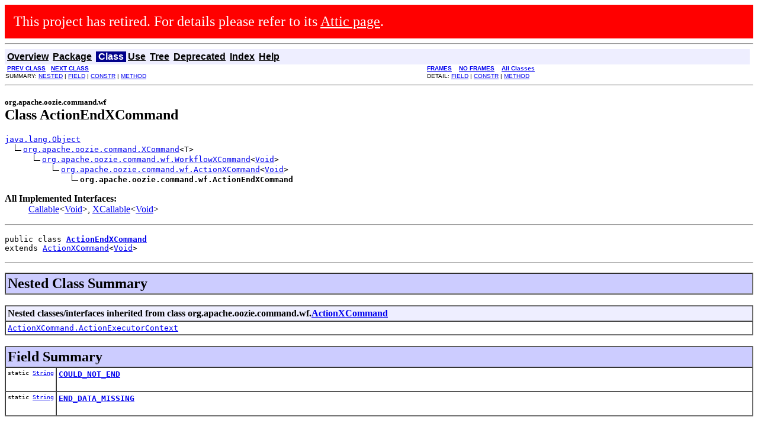

--- FILE ---
content_type: text/html
request_url: https://oozie.apache.org/docs/4.0.0/core/apidocs/org/apache/oozie/command/wf/ActionEndXCommand.html
body_size: 4563
content:
      <div style='font-size:x-large;padding:15px;color:white;background:red;z-index:99;'>
        This project has retired. For details please refer to its
        <a style='color:white;text-decoration:underline' href="https://attic.apache.org/projects/oozie.html">
        Attic page</a>.
      </div><!DOCTYPE HTML PUBLIC "-//W3C//DTD HTML 4.01 Transitional//EN" "http://www.w3.org/TR/html4/loose.dtd">
<!--NewPage-->
<HTML>
<HEAD>
<!-- Generated by javadoc (build 1.6.0_51) on Fri Aug 30 16:22:22 PDT 2013 -->
<META http-equiv="Content-Type" content="text/html; charset=UTF-8">
<TITLE>
ActionEndXCommand (Apache Oozie Core 4.0.0 API)
</TITLE>

<META NAME="date" CONTENT="2013-08-30">

<LINK REL ="stylesheet" TYPE="text/css" HREF="../../../../../stylesheet.css" TITLE="Style">

<SCRIPT type="text/javascript">
function windowTitle()
{
    if (location.href.indexOf('is-external=true') == -1) {
        parent.document.title="ActionEndXCommand (Apache Oozie Core 4.0.0 API)";
    }
}
</SCRIPT>
<NOSCRIPT>
</NOSCRIPT>

</HEAD>

<BODY BGCOLOR="white" onload="windowTitle();">
<HR>


<!-- ========= START OF TOP NAVBAR ======= -->
<A NAME="navbar_top"><!-- --></A>
<A HREF="#skip-navbar_top" title="Skip navigation links"></A>
<TABLE BORDER="0" WIDTH="100%" CELLPADDING="1" CELLSPACING="0" SUMMARY="">
<TR>
<TD COLSPAN=2 BGCOLOR="#EEEEFF" CLASS="NavBarCell1">
<A NAME="navbar_top_firstrow"><!-- --></A>
<TABLE BORDER="0" CELLPADDING="0" CELLSPACING="3" SUMMARY="">
  <TR ALIGN="center" VALIGN="top">
  <TD BGCOLOR="#EEEEFF" CLASS="NavBarCell1">    <A HREF="../../../../../overview-summary.html"><FONT CLASS="NavBarFont1"><B>Overview</B></FONT></A>&nbsp;</TD>
  <TD BGCOLOR="#EEEEFF" CLASS="NavBarCell1">    <A HREF="package-summary.html"><FONT CLASS="NavBarFont1"><B>Package</B></FONT></A>&nbsp;</TD>
  <TD BGCOLOR="#FFFFFF" CLASS="NavBarCell1Rev"> &nbsp;<FONT CLASS="NavBarFont1Rev"><B>Class</B></FONT>&nbsp;</TD>
  <TD BGCOLOR="#EEEEFF" CLASS="NavBarCell1">    <A HREF="class-use/ActionEndXCommand.html"><FONT CLASS="NavBarFont1"><B>Use</B></FONT></A>&nbsp;</TD>
  <TD BGCOLOR="#EEEEFF" CLASS="NavBarCell1">    <A HREF="package-tree.html"><FONT CLASS="NavBarFont1"><B>Tree</B></FONT></A>&nbsp;</TD>
  <TD BGCOLOR="#EEEEFF" CLASS="NavBarCell1">    <A HREF="../../../../../deprecated-list.html"><FONT CLASS="NavBarFont1"><B>Deprecated</B></FONT></A>&nbsp;</TD>
  <TD BGCOLOR="#EEEEFF" CLASS="NavBarCell1">    <A HREF="../../../../../index-all.html"><FONT CLASS="NavBarFont1"><B>Index</B></FONT></A>&nbsp;</TD>
  <TD BGCOLOR="#EEEEFF" CLASS="NavBarCell1">    <A HREF="../../../../../help-doc.html"><FONT CLASS="NavBarFont1"><B>Help</B></FONT></A>&nbsp;</TD>
  </TR>
</TABLE>
</TD>
<TD ALIGN="right" VALIGN="top" ROWSPAN=3><EM>
</EM>
</TD>
</TR>

<TR>
<TD BGCOLOR="white" CLASS="NavBarCell2"><FONT SIZE="-2">
&nbsp;<A HREF="../../../../../org/apache/oozie/command/wf/ActionCheckXCommand.html" title="class in org.apache.oozie.command.wf"><B>PREV CLASS</B></A>&nbsp;
&nbsp;<A HREF="../../../../../org/apache/oozie/command/wf/ActionKillXCommand.html" title="class in org.apache.oozie.command.wf"><B>NEXT CLASS</B></A></FONT></TD>
<TD BGCOLOR="white" CLASS="NavBarCell2"><FONT SIZE="-2">
  <A HREF="../../../../../index.html?org/apache/oozie/command/wf/ActionEndXCommand.html" target="_top"><B>FRAMES</B></A>  &nbsp;
&nbsp;<A HREF="ActionEndXCommand.html" target="_top"><B>NO FRAMES</B></A>  &nbsp;
&nbsp;<SCRIPT type="text/javascript">
  <!--
  if(window==top) {
    document.writeln('<A HREF="../../../../../allclasses-noframe.html"><B>All Classes</B></A>');
  }
  //-->
</SCRIPT>
<NOSCRIPT>
  <A HREF="../../../../../allclasses-noframe.html"><B>All Classes</B></A>
</NOSCRIPT>


</FONT></TD>
</TR>
<TR>
<TD VALIGN="top" CLASS="NavBarCell3"><FONT SIZE="-2">
  SUMMARY:&nbsp;<A HREF="#nested_classes_inherited_from_class_org.apache.oozie.command.wf.ActionXCommand">NESTED</A>&nbsp;|&nbsp;<A HREF="#field_summary">FIELD</A>&nbsp;|&nbsp;<A HREF="#constructor_summary">CONSTR</A>&nbsp;|&nbsp;<A HREF="#method_summary">METHOD</A></FONT></TD>
<TD VALIGN="top" CLASS="NavBarCell3"><FONT SIZE="-2">
DETAIL:&nbsp;<A HREF="#field_detail">FIELD</A>&nbsp;|&nbsp;<A HREF="#constructor_detail">CONSTR</A>&nbsp;|&nbsp;<A HREF="#method_detail">METHOD</A></FONT></TD>
</TR>
</TABLE>
<A NAME="skip-navbar_top"></A>
<!-- ========= END OF TOP NAVBAR ========= -->

<HR>
<!-- ======== START OF CLASS DATA ======== -->
<H2>
<FONT SIZE="-1">
org.apache.oozie.command.wf</FONT>
<BR>
Class ActionEndXCommand</H2>
<PRE>
<A HREF="http://java.sun.com/javase/6/docs/api/java/lang/Object.html?is-external=true" title="class or interface in java.lang">java.lang.Object</A>
  <IMG SRC="../../../../../resources/inherit.gif" ALT="extended by "><A HREF="../../../../../org/apache/oozie/command/XCommand.html" title="class in org.apache.oozie.command">org.apache.oozie.command.XCommand</A>&lt;T&gt;
      <IMG SRC="../../../../../resources/inherit.gif" ALT="extended by "><A HREF="../../../../../org/apache/oozie/command/wf/WorkflowXCommand.html" title="class in org.apache.oozie.command.wf">org.apache.oozie.command.wf.WorkflowXCommand</A>&lt;<A HREF="http://java.sun.com/javase/6/docs/api/java/lang/Void.html?is-external=true" title="class or interface in java.lang">Void</A>&gt;
          <IMG SRC="../../../../../resources/inherit.gif" ALT="extended by "><A HREF="../../../../../org/apache/oozie/command/wf/ActionXCommand.html" title="class in org.apache.oozie.command.wf">org.apache.oozie.command.wf.ActionXCommand</A>&lt;<A HREF="http://java.sun.com/javase/6/docs/api/java/lang/Void.html?is-external=true" title="class or interface in java.lang">Void</A>&gt;
              <IMG SRC="../../../../../resources/inherit.gif" ALT="extended by "><B>org.apache.oozie.command.wf.ActionEndXCommand</B>
</PRE>
<DL>
<DT><B>All Implemented Interfaces:</B> <DD><A HREF="http://java.sun.com/javase/6/docs/api/java/util/concurrent/Callable.html?is-external=true" title="class or interface in java.util.concurrent">Callable</A>&lt;<A HREF="http://java.sun.com/javase/6/docs/api/java/lang/Void.html?is-external=true" title="class or interface in java.lang">Void</A>&gt;, <A HREF="../../../../../org/apache/oozie/util/XCallable.html" title="interface in org.apache.oozie.util">XCallable</A>&lt;<A HREF="http://java.sun.com/javase/6/docs/api/java/lang/Void.html?is-external=true" title="class or interface in java.lang">Void</A>&gt;</DD>
</DL>
<HR>
<DL>
<DT><PRE>public class <A HREF="../../../../../src-html/org/apache/oozie/command/wf/ActionEndXCommand.html#line.58"><B>ActionEndXCommand</B></A><DT>extends <A HREF="../../../../../org/apache/oozie/command/wf/ActionXCommand.html" title="class in org.apache.oozie.command.wf">ActionXCommand</A>&lt;<A HREF="http://java.sun.com/javase/6/docs/api/java/lang/Void.html?is-external=true" title="class or interface in java.lang">Void</A>&gt;</DL>
</PRE>

<P>
<HR>

<P>
<!-- ======== NESTED CLASS SUMMARY ======== -->

<A NAME="nested_class_summary"><!-- --></A>
<TABLE BORDER="1" WIDTH="100%" CELLPADDING="3" CELLSPACING="0" SUMMARY="">
<TR BGCOLOR="#CCCCFF" CLASS="TableHeadingColor">
<TH ALIGN="left" COLSPAN="2"><FONT SIZE="+2">
<B>Nested Class Summary</B></FONT></TH>
</TR>
</TABLE>
&nbsp;<A NAME="nested_classes_inherited_from_class_org.apache.oozie.command.wf.ActionXCommand"><!-- --></A>
<TABLE BORDER="1" WIDTH="100%" CELLPADDING="3" CELLSPACING="0" SUMMARY="">
<TR BGCOLOR="#EEEEFF" CLASS="TableSubHeadingColor">
<TH ALIGN="left"><B>Nested classes/interfaces inherited from class org.apache.oozie.command.wf.<A HREF="../../../../../org/apache/oozie/command/wf/ActionXCommand.html" title="class in org.apache.oozie.command.wf">ActionXCommand</A></B></TH>
</TR>
<TR BGCOLOR="white" CLASS="TableRowColor">
<TD><CODE><A HREF="../../../../../org/apache/oozie/command/wf/ActionXCommand.ActionExecutorContext.html" title="class in org.apache.oozie.command.wf">ActionXCommand.ActionExecutorContext</A></CODE></TD>
</TR>
</TABLE>
&nbsp;
<!-- =========== FIELD SUMMARY =========== -->

<A NAME="field_summary"><!-- --></A>
<TABLE BORDER="1" WIDTH="100%" CELLPADDING="3" CELLSPACING="0" SUMMARY="">
<TR BGCOLOR="#CCCCFF" CLASS="TableHeadingColor">
<TH ALIGN="left" COLSPAN="2"><FONT SIZE="+2">
<B>Field Summary</B></FONT></TH>
</TR>
<TR BGCOLOR="white" CLASS="TableRowColor">
<TD ALIGN="right" VALIGN="top" WIDTH="1%"><FONT SIZE="-1">
<CODE>static&nbsp;<A HREF="http://java.sun.com/javase/6/docs/api/java/lang/String.html?is-external=true" title="class or interface in java.lang">String</A></CODE></FONT></TD>
<TD><CODE><B><A HREF="../../../../../org/apache/oozie/command/wf/ActionEndXCommand.html#COULD_NOT_END">COULD_NOT_END</A></B></CODE>

<BR>
&nbsp;&nbsp;&nbsp;&nbsp;&nbsp;&nbsp;&nbsp;&nbsp;&nbsp;&nbsp;&nbsp;</TD>
</TR>
<TR BGCOLOR="white" CLASS="TableRowColor">
<TD ALIGN="right" VALIGN="top" WIDTH="1%"><FONT SIZE="-1">
<CODE>static&nbsp;<A HREF="http://java.sun.com/javase/6/docs/api/java/lang/String.html?is-external=true" title="class or interface in java.lang">String</A></CODE></FONT></TD>
<TD><CODE><B><A HREF="../../../../../org/apache/oozie/command/wf/ActionEndXCommand.html#END_DATA_MISSING">END_DATA_MISSING</A></B></CODE>

<BR>
&nbsp;&nbsp;&nbsp;&nbsp;&nbsp;&nbsp;&nbsp;&nbsp;&nbsp;&nbsp;&nbsp;</TD>
</TR>
</TABLE>
&nbsp;<A NAME="fields_inherited_from_class_org.apache.oozie.command.wf.ActionXCommand"><!-- --></A>
<TABLE BORDER="1" WIDTH="100%" CELLPADDING="3" CELLSPACING="0" SUMMARY="">
<TR BGCOLOR="#EEEEFF" CLASS="TableSubHeadingColor">
<TH ALIGN="left"><B>Fields inherited from class org.apache.oozie.command.wf.<A HREF="../../../../../org/apache/oozie/command/wf/ActionXCommand.html" title="class in org.apache.oozie.command.wf">ActionXCommand</A></B></TH>
</TR>
<TR BGCOLOR="white" CLASS="TableRowColor">
<TD><CODE><A HREF="../../../../../org/apache/oozie/command/wf/ActionXCommand.html#INSTR_FAILED_JOBS_COUNTER">INSTR_FAILED_JOBS_COUNTER</A>, <A HREF="../../../../../org/apache/oozie/command/wf/ActionXCommand.html#RECOVERY_ID_SEPARATOR">RECOVERY_ID_SEPARATOR</A></CODE></TD>
</TR>
</TABLE>
&nbsp;<A NAME="fields_inherited_from_class_org.apache.oozie.command.XCommand"><!-- --></A>
<TABLE BORDER="1" WIDTH="100%" CELLPADDING="3" CELLSPACING="0" SUMMARY="">
<TR BGCOLOR="#EEEEFF" CLASS="TableSubHeadingColor">
<TH ALIGN="left"><B>Fields inherited from class org.apache.oozie.command.<A HREF="../../../../../org/apache/oozie/command/XCommand.html" title="class in org.apache.oozie.command">XCommand</A></B></TH>
</TR>
<TR BGCOLOR="white" CLASS="TableRowColor">
<TD><CODE><A HREF="../../../../../org/apache/oozie/command/XCommand.html#DEFAULT_LOCK_TIMEOUT">DEFAULT_LOCK_TIMEOUT</A>, <A HREF="../../../../../org/apache/oozie/command/XCommand.html#DEFAULT_REQUEUE_DELAY">DEFAULT_REQUEUE_DELAY</A>, <A HREF="../../../../../org/apache/oozie/command/XCommand.html#dryrun">dryrun</A>, <A HREF="../../../../../org/apache/oozie/command/XCommand.html#eventService">eventService</A>, <A HREF="../../../../../org/apache/oozie/command/XCommand.html#instrumentation">instrumentation</A>, <A HREF="../../../../../org/apache/oozie/command/XCommand.html#LOG">LOG</A>, <A HREF="../../../../../org/apache/oozie/command/XCommand.html#logInfo">logInfo</A></CODE></TD>
</TR>
</TABLE>
&nbsp;
<!-- ======== CONSTRUCTOR SUMMARY ======== -->

<A NAME="constructor_summary"><!-- --></A>
<TABLE BORDER="1" WIDTH="100%" CELLPADDING="3" CELLSPACING="0" SUMMARY="">
<TR BGCOLOR="#CCCCFF" CLASS="TableHeadingColor">
<TH ALIGN="left" COLSPAN="2"><FONT SIZE="+2">
<B>Constructor Summary</B></FONT></TH>
</TR>
<TR BGCOLOR="white" CLASS="TableRowColor">
<TD><CODE><B><A HREF="../../../../../org/apache/oozie/command/wf/ActionEndXCommand.html#ActionEndXCommand(java.lang.String, java.lang.String)">ActionEndXCommand</A></B>(<A HREF="http://java.sun.com/javase/6/docs/api/java/lang/String.html?is-external=true" title="class or interface in java.lang">String</A>&nbsp;actionId,
                                   <A HREF="http://java.sun.com/javase/6/docs/api/java/lang/String.html?is-external=true" title="class or interface in java.lang">String</A>&nbsp;type)</CODE>

<BR>
&nbsp;&nbsp;&nbsp;&nbsp;&nbsp;&nbsp;&nbsp;&nbsp;&nbsp;&nbsp;&nbsp;</TD>
</TR>
</TABLE>
&nbsp;
<!-- ========== METHOD SUMMARY =========== -->

<A NAME="method_summary"><!-- --></A>
<TABLE BORDER="1" WIDTH="100%" CELLPADDING="3" CELLSPACING="0" SUMMARY="">
<TR BGCOLOR="#CCCCFF" CLASS="TableHeadingColor">
<TH ALIGN="left" COLSPAN="2"><FONT SIZE="+2">
<B>Method Summary</B></FONT></TH>
</TR>
<TR BGCOLOR="white" CLASS="TableRowColor">
<TD ALIGN="right" VALIGN="top" WIDTH="1%"><FONT SIZE="-1">
<CODE>protected &nbsp;<A HREF="http://java.sun.com/javase/6/docs/api/java/lang/Void.html?is-external=true" title="class or interface in java.lang">Void</A></CODE></FONT></TD>
<TD><CODE><B><A HREF="../../../../../org/apache/oozie/command/wf/ActionEndXCommand.html#execute()">execute</A></B>()</CODE>

<BR>
&nbsp;&nbsp;&nbsp;&nbsp;&nbsp;&nbsp;&nbsp;&nbsp;&nbsp;&nbsp;Command execution body.</TD>
</TR>
<TR BGCOLOR="white" CLASS="TableRowColor">
<TD ALIGN="right" VALIGN="top" WIDTH="1%"><FONT SIZE="-1">
<CODE>&nbsp;<A HREF="http://java.sun.com/javase/6/docs/api/java/lang/String.html?is-external=true" title="class or interface in java.lang">String</A></CODE></FONT></TD>
<TD><CODE><B><A HREF="../../../../../org/apache/oozie/command/wf/ActionEndXCommand.html#getEntityKey()">getEntityKey</A></B>()</CODE>

<BR>
&nbsp;&nbsp;&nbsp;&nbsp;&nbsp;&nbsp;&nbsp;&nbsp;&nbsp;&nbsp;Return the entity key for the command.</TD>
</TR>
<TR BGCOLOR="white" CLASS="TableRowColor">
<TD ALIGN="right" VALIGN="top" WIDTH="1%"><FONT SIZE="-1">
<CODE>&nbsp;<A HREF="http://java.sun.com/javase/6/docs/api/java/lang/String.html?is-external=true" title="class or interface in java.lang">String</A></CODE></FONT></TD>
<TD><CODE><B><A HREF="../../../../../org/apache/oozie/command/wf/ActionEndXCommand.html#getKey()">getKey</A></B>()</CODE>

<BR>
&nbsp;&nbsp;&nbsp;&nbsp;&nbsp;&nbsp;&nbsp;&nbsp;&nbsp;&nbsp;Get command key</TD>
</TR>
<TR BGCOLOR="white" CLASS="TableRowColor">
<TD ALIGN="right" VALIGN="top" WIDTH="1%"><FONT SIZE="-1">
<CODE>protected &nbsp;boolean</CODE></FONT></TD>
<TD><CODE><B><A HREF="../../../../../org/apache/oozie/command/wf/ActionEndXCommand.html#isLockRequired()">isLockRequired</A></B>()</CODE>

<BR>
&nbsp;&nbsp;&nbsp;&nbsp;&nbsp;&nbsp;&nbsp;&nbsp;&nbsp;&nbsp;Indicate if the the command requires locking.</TD>
</TR>
<TR BGCOLOR="white" CLASS="TableRowColor">
<TD ALIGN="right" VALIGN="top" WIDTH="1%"><FONT SIZE="-1">
<CODE>protected &nbsp;void</CODE></FONT></TD>
<TD><CODE><B><A HREF="../../../../../org/apache/oozie/command/wf/ActionEndXCommand.html#loadState()">loadState</A></B>()</CODE>

<BR>
&nbsp;&nbsp;&nbsp;&nbsp;&nbsp;&nbsp;&nbsp;&nbsp;&nbsp;&nbsp;Load the necessary state to perform the precondition check and to execute the command.</TD>
</TR>
<TR BGCOLOR="white" CLASS="TableRowColor">
<TD ALIGN="right" VALIGN="top" WIDTH="1%"><FONT SIZE="-1">
<CODE>protected &nbsp;void</CODE></FONT></TD>
<TD><CODE><B><A HREF="../../../../../org/apache/oozie/command/wf/ActionEndXCommand.html#verifyPrecondition()">verifyPrecondition</A></B>()</CODE>

<BR>
&nbsp;&nbsp;&nbsp;&nbsp;&nbsp;&nbsp;&nbsp;&nbsp;&nbsp;&nbsp;Verify the precondition for the command after a lock has been obtain, just before executing the command.</TD>
</TR>
</TABLE>
&nbsp;<A NAME="methods_inherited_from_class_org.apache.oozie.command.wf.ActionXCommand"><!-- --></A>
<TABLE BORDER="1" WIDTH="100%" CELLPADDING="3" CELLSPACING="0" SUMMARY="">
<TR BGCOLOR="#EEEEFF" CLASS="TableSubHeadingColor">
<TH ALIGN="left"><B>Methods inherited from class org.apache.oozie.command.wf.<A HREF="../../../../../org/apache/oozie/command/wf/ActionXCommand.html" title="class in org.apache.oozie.command.wf">ActionXCommand</A></B></TH>
</TR>
<TR BGCOLOR="white" CLASS="TableRowColor">
<TD><CODE><A HREF="../../../../../org/apache/oozie/command/wf/ActionXCommand.html#addActionCron(java.lang.String, org.apache.oozie.util.Instrumentation.Cron)">addActionCron</A>, <A HREF="../../../../../org/apache/oozie/command/wf/ActionXCommand.html#failJob(org.apache.oozie.action.ActionExecutor.Context)">failJob</A>, <A HREF="../../../../../org/apache/oozie/command/wf/ActionXCommand.html#failJob(org.apache.oozie.action.ActionExecutor.Context, org.apache.oozie.WorkflowActionBean)">failJob</A>, <A HREF="../../../../../org/apache/oozie/command/wf/ActionXCommand.html#handleError(org.apache.oozie.action.ActionExecutor.Context, org.apache.oozie.action.ActionExecutor, java.lang.String, boolean, org.apache.oozie.client.WorkflowAction.Status)">handleError</A>, <A HREF="../../../../../org/apache/oozie/command/wf/ActionXCommand.html#handleNonTransient(org.apache.oozie.action.ActionExecutor.Context, org.apache.oozie.action.ActionExecutor, org.apache.oozie.client.WorkflowAction.Status)">handleNonTransient</A>, <A HREF="../../../../../org/apache/oozie/command/wf/ActionXCommand.html#handleTransient(org.apache.oozie.action.ActionExecutor.Context, org.apache.oozie.action.ActionExecutor, org.apache.oozie.client.WorkflowAction.Status)">handleTransient</A>, <A HREF="../../../../../org/apache/oozie/command/wf/ActionXCommand.html#handleUserRetry(org.apache.oozie.WorkflowActionBean)">handleUserRetry</A>, <A HREF="../../../../../org/apache/oozie/command/wf/ActionXCommand.html#incrActionCounter(java.lang.String, int)">incrActionCounter</A></CODE></TD>
</TR>
</TABLE>
&nbsp;<A NAME="methods_inherited_from_class_org.apache.oozie.command.wf.WorkflowXCommand"><!-- --></A>
<TABLE BORDER="1" WIDTH="100%" CELLPADDING="3" CELLSPACING="0" SUMMARY="">
<TR BGCOLOR="#EEEEFF" CLASS="TableSubHeadingColor">
<TH ALIGN="left"><B>Methods inherited from class org.apache.oozie.command.wf.<A HREF="../../../../../org/apache/oozie/command/wf/WorkflowXCommand.html" title="class in org.apache.oozie.command.wf">WorkflowXCommand</A></B></TH>
</TR>
<TR BGCOLOR="white" CLASS="TableRowColor">
<TD><CODE><A HREF="../../../../../org/apache/oozie/command/wf/WorkflowXCommand.html#generateEvent(org.apache.oozie.WorkflowActionBean, java.lang.String)">generateEvent</A>, <A HREF="../../../../../org/apache/oozie/command/wf/WorkflowXCommand.html#generateEvent(org.apache.oozie.WorkflowJobBean)">generateEvent</A>, <A HREF="../../../../../org/apache/oozie/command/wf/WorkflowXCommand.html#generateEvent(org.apache.oozie.WorkflowJobBean, java.lang.String, java.lang.String)">generateEvent</A></CODE></TD>
</TR>
</TABLE>
&nbsp;<A NAME="methods_inherited_from_class_org.apache.oozie.command.XCommand"><!-- --></A>
<TABLE BORDER="1" WIDTH="100%" CELLPADDING="3" CELLSPACING="0" SUMMARY="">
<TR BGCOLOR="#EEEEFF" CLASS="TableSubHeadingColor">
<TH ALIGN="left"><B>Methods inherited from class org.apache.oozie.command.<A HREF="../../../../../org/apache/oozie/command/XCommand.html" title="class in org.apache.oozie.command">XCommand</A></B></TH>
</TR>
<TR BGCOLOR="white" CLASS="TableRowColor">
<TD><CODE><A HREF="../../../../../org/apache/oozie/command/XCommand.html#call()">call</A>, <A HREF="../../../../../org/apache/oozie/command/XCommand.html#eagerLoadState()">eagerLoadState</A>, <A HREF="../../../../../org/apache/oozie/command/XCommand.html#eagerVerifyPrecondition()">eagerVerifyPrecondition</A>, <A HREF="../../../../../org/apache/oozie/command/XCommand.html#executeInterrupts()">executeInterrupts</A>, <A HREF="../../../../../org/apache/oozie/command/XCommand.html#getCreatedTime()">getCreatedTime</A>, <A HREF="../../../../../org/apache/oozie/command/XCommand.html#getInstrumentation()">getInstrumentation</A>, <A HREF="../../../../../org/apache/oozie/command/XCommand.html#getLockTimeOut()">getLockTimeOut</A>, <A HREF="../../../../../org/apache/oozie/command/XCommand.html#getLog()">getLog</A>, <A HREF="../../../../../org/apache/oozie/command/XCommand.html#getName()">getName</A>, <A HREF="../../../../../org/apache/oozie/command/XCommand.html#getPriority()">getPriority</A>, <A HREF="../../../../../org/apache/oozie/command/XCommand.html#getRequeueDelay()">getRequeueDelay</A>, <A HREF="../../../../../org/apache/oozie/command/XCommand.html#getType()">getType</A>, <A HREF="../../../../../org/apache/oozie/command/XCommand.html#inInterruptMode()">inInterruptMode</A>, <A HREF="../../../../../org/apache/oozie/command/XCommand.html#isReQueueRequired()">isReQueueRequired</A>, <A HREF="../../../../../org/apache/oozie/command/XCommand.html#queue(org.apache.oozie.command.XCommand)">queue</A>, <A HREF="../../../../../org/apache/oozie/command/XCommand.html#queue(org.apache.oozie.command.XCommand, long)">queue</A>, <A HREF="../../../../../org/apache/oozie/command/XCommand.html#resetUsed()">resetUsed</A>, <A HREF="../../../../../org/apache/oozie/command/XCommand.html#setInterruptMode(boolean)">setInterruptMode</A></CODE></TD>
</TR>
</TABLE>
&nbsp;<A NAME="methods_inherited_from_class_java.lang.Object"><!-- --></A>
<TABLE BORDER="1" WIDTH="100%" CELLPADDING="3" CELLSPACING="0" SUMMARY="">
<TR BGCOLOR="#EEEEFF" CLASS="TableSubHeadingColor">
<TH ALIGN="left"><B>Methods inherited from class java.lang.<A HREF="http://java.sun.com/javase/6/docs/api/java/lang/Object.html?is-external=true" title="class or interface in java.lang">Object</A></B></TH>
</TR>
<TR BGCOLOR="white" CLASS="TableRowColor">
<TD><CODE><A HREF="http://java.sun.com/javase/6/docs/api/java/lang/Object.html?is-external=true#clone()" title="class or interface in java.lang">clone</A>, <A HREF="http://java.sun.com/javase/6/docs/api/java/lang/Object.html?is-external=true#equals(java.lang.Object)" title="class or interface in java.lang">equals</A>, <A HREF="http://java.sun.com/javase/6/docs/api/java/lang/Object.html?is-external=true#finalize()" title="class or interface in java.lang">finalize</A>, <A HREF="http://java.sun.com/javase/6/docs/api/java/lang/Object.html?is-external=true#getClass()" title="class or interface in java.lang">getClass</A>, <A HREF="http://java.sun.com/javase/6/docs/api/java/lang/Object.html?is-external=true#hashCode()" title="class or interface in java.lang">hashCode</A>, <A HREF="http://java.sun.com/javase/6/docs/api/java/lang/Object.html?is-external=true#notify()" title="class or interface in java.lang">notify</A>, <A HREF="http://java.sun.com/javase/6/docs/api/java/lang/Object.html?is-external=true#notifyAll()" title="class or interface in java.lang">notifyAll</A>, <A HREF="http://java.sun.com/javase/6/docs/api/java/lang/Object.html?is-external=true#toString()" title="class or interface in java.lang">toString</A>, <A HREF="http://java.sun.com/javase/6/docs/api/java/lang/Object.html?is-external=true#wait()" title="class or interface in java.lang">wait</A>, <A HREF="http://java.sun.com/javase/6/docs/api/java/lang/Object.html?is-external=true#wait(long)" title="class or interface in java.lang">wait</A>, <A HREF="http://java.sun.com/javase/6/docs/api/java/lang/Object.html?is-external=true#wait(long, int)" title="class or interface in java.lang">wait</A></CODE></TD>
</TR>
</TABLE>
&nbsp;
<P>

<!-- ============ FIELD DETAIL =========== -->

<A NAME="field_detail"><!-- --></A>
<TABLE BORDER="1" WIDTH="100%" CELLPADDING="3" CELLSPACING="0" SUMMARY="">
<TR BGCOLOR="#CCCCFF" CLASS="TableHeadingColor">
<TH ALIGN="left" COLSPAN="1"><FONT SIZE="+2">
<B>Field Detail</B></FONT></TH>
</TR>
</TABLE>

<A NAME="COULD_NOT_END"><!-- --></A><H3>
COULD_NOT_END</H3>
<PRE>
public static final <A HREF="http://java.sun.com/javase/6/docs/api/java/lang/String.html?is-external=true" title="class or interface in java.lang">String</A> <A HREF="../../../../../src-html/org/apache/oozie/command/wf/ActionEndXCommand.html#line.59"><B>COULD_NOT_END</B></A></PRE>
<DL>
<DL>
<DT><B>See Also:</B><DD><A HREF="../../../../../constant-values.html#org.apache.oozie.command.wf.ActionEndXCommand.COULD_NOT_END">Constant Field Values</A></DL>
</DL>
<HR>

<A NAME="END_DATA_MISSING"><!-- --></A><H3>
END_DATA_MISSING</H3>
<PRE>
public static final <A HREF="http://java.sun.com/javase/6/docs/api/java/lang/String.html?is-external=true" title="class or interface in java.lang">String</A> <A HREF="../../../../../src-html/org/apache/oozie/command/wf/ActionEndXCommand.html#line.60"><B>END_DATA_MISSING</B></A></PRE>
<DL>
<DL>
<DT><B>See Also:</B><DD><A HREF="../../../../../constant-values.html#org.apache.oozie.command.wf.ActionEndXCommand.END_DATA_MISSING">Constant Field Values</A></DL>
</DL>

<!-- ========= CONSTRUCTOR DETAIL ======== -->

<A NAME="constructor_detail"><!-- --></A>
<TABLE BORDER="1" WIDTH="100%" CELLPADDING="3" CELLSPACING="0" SUMMARY="">
<TR BGCOLOR="#CCCCFF" CLASS="TableHeadingColor">
<TH ALIGN="left" COLSPAN="1"><FONT SIZE="+2">
<B>Constructor Detail</B></FONT></TH>
</TR>
</TABLE>

<A NAME="ActionEndXCommand(java.lang.String, java.lang.String)"><!-- --></A><H3>
ActionEndXCommand</H3>
<PRE>
public <A HREF="../../../../../src-html/org/apache/oozie/command/wf/ActionEndXCommand.html#line.71"><B>ActionEndXCommand</B></A>(<A HREF="http://java.sun.com/javase/6/docs/api/java/lang/String.html?is-external=true" title="class or interface in java.lang">String</A>&nbsp;actionId,
                         <A HREF="http://java.sun.com/javase/6/docs/api/java/lang/String.html?is-external=true" title="class or interface in java.lang">String</A>&nbsp;type)</PRE>
<DL>
</DL>

<!-- ============ METHOD DETAIL ========== -->

<A NAME="method_detail"><!-- --></A>
<TABLE BORDER="1" WIDTH="100%" CELLPADDING="3" CELLSPACING="0" SUMMARY="">
<TR BGCOLOR="#CCCCFF" CLASS="TableHeadingColor">
<TH ALIGN="left" COLSPAN="1"><FONT SIZE="+2">
<B>Method Detail</B></FONT></TH>
</TR>
</TABLE>

<A NAME="isLockRequired()"><!-- --></A><H3>
isLockRequired</H3>
<PRE>
protected boolean <A HREF="../../../../../src-html/org/apache/oozie/command/wf/ActionEndXCommand.html#line.78"><B>isLockRequired</B></A>()</PRE>
<DL>
<DD><B>Description copied from class: <CODE><A HREF="../../../../../org/apache/oozie/command/XCommand.html#isLockRequired()">XCommand</A></CODE></B></DD>
<DD>Indicate if the the command requires locking.
 <p/>
 Subclasses should override this method if they require locking.
<P>
<DD><DL>
<DT><B>Specified by:</B><DD><CODE><A HREF="../../../../../org/apache/oozie/command/XCommand.html#isLockRequired()">isLockRequired</A></CODE> in class <CODE><A HREF="../../../../../org/apache/oozie/command/XCommand.html" title="class in org.apache.oozie.command">XCommand</A>&lt;<A HREF="http://java.sun.com/javase/6/docs/api/java/lang/Void.html?is-external=true" title="class or interface in java.lang">Void</A>&gt;</CODE></DL>
</DD>
<DD><DL>

<DT><B>Returns:</B><DD><code>true/false</code></DL>
</DD>
</DL>
<HR>

<A NAME="getEntityKey()"><!-- --></A><H3>
getEntityKey</H3>
<PRE>
public <A HREF="http://java.sun.com/javase/6/docs/api/java/lang/String.html?is-external=true" title="class or interface in java.lang">String</A> <A HREF="../../../../../src-html/org/apache/oozie/command/wf/ActionEndXCommand.html#line.83"><B>getEntityKey</B></A>()</PRE>
<DL>
<DD><B>Description copied from class: <CODE><A HREF="../../../../../org/apache/oozie/command/XCommand.html#getEntityKey()">XCommand</A></CODE></B></DD>
<DD>Return the entity key for the command.
 <p/>
<P>
<DD><DL>
<DT><B>Specified by:</B><DD><CODE><A HREF="../../../../../org/apache/oozie/util/XCallable.html#getEntityKey()">getEntityKey</A></CODE> in interface <CODE><A HREF="../../../../../org/apache/oozie/util/XCallable.html" title="interface in org.apache.oozie.util">XCallable</A>&lt;<A HREF="http://java.sun.com/javase/6/docs/api/java/lang/Void.html?is-external=true" title="class or interface in java.lang">Void</A>&gt;</CODE><DT><B>Specified by:</B><DD><CODE><A HREF="../../../../../org/apache/oozie/command/XCommand.html#getEntityKey()">getEntityKey</A></CODE> in class <CODE><A HREF="../../../../../org/apache/oozie/command/XCommand.html" title="class in org.apache.oozie.command">XCommand</A>&lt;<A HREF="http://java.sun.com/javase/6/docs/api/java/lang/Void.html?is-external=true" title="class or interface in java.lang">Void</A>&gt;</CODE></DL>
</DD>
<DD><DL>

<DT><B>Returns:</B><DD>the entity key for the command.</DL>
</DD>
</DL>
<HR>

<A NAME="getKey()"><!-- --></A><H3>
getKey</H3>
<PRE>
public <A HREF="http://java.sun.com/javase/6/docs/api/java/lang/String.html?is-external=true" title="class or interface in java.lang">String</A> <A HREF="../../../../../src-html/org/apache/oozie/command/wf/ActionEndXCommand.html#line.88"><B>getKey</B></A>()</PRE>
<DL>
<DD><B>Description copied from class: <CODE><A HREF="../../../../../org/apache/oozie/command/XCommand.html#getKey()">XCommand</A></CODE></B></DD>
<DD>Get command key
<P>
<DD><DL>
<DT><B>Specified by:</B><DD><CODE><A HREF="../../../../../org/apache/oozie/util/XCallable.html#getKey()">getKey</A></CODE> in interface <CODE><A HREF="../../../../../org/apache/oozie/util/XCallable.html" title="interface in org.apache.oozie.util">XCallable</A>&lt;<A HREF="http://java.sun.com/javase/6/docs/api/java/lang/Void.html?is-external=true" title="class or interface in java.lang">Void</A>&gt;</CODE><DT><B>Overrides:</B><DD><CODE><A HREF="../../../../../org/apache/oozie/command/XCommand.html#getKey()">getKey</A></CODE> in class <CODE><A HREF="../../../../../org/apache/oozie/command/XCommand.html" title="class in org.apache.oozie.command">XCommand</A>&lt;<A HREF="http://java.sun.com/javase/6/docs/api/java/lang/Void.html?is-external=true" title="class or interface in java.lang">Void</A>&gt;</CODE></DL>
</DD>
<DD><DL>

<DT><B>Returns:</B><DD>command key</DL>
</DD>
</DL>
<HR>

<A NAME="loadState()"><!-- --></A><H3>
loadState</H3>
<PRE>
protected void <A HREF="../../../../../src-html/org/apache/oozie/command/wf/ActionEndXCommand.html#line.93"><B>loadState</B></A>()
                  throws <A HREF="../../../../../org/apache/oozie/command/CommandException.html" title="class in org.apache.oozie.command">CommandException</A></PRE>
<DL>
<DD><B>Description copied from class: <CODE><A HREF="../../../../../org/apache/oozie/command/XCommand.html#loadState()">XCommand</A></CODE></B></DD>
<DD>Load the necessary state to perform the precondition check and to execute the command.
 <p/>
 Subclasses must implement this method and load the state needed to do the precondition check and execute the
 command.
<P>
<DD><DL>
<DT><B>Specified by:</B><DD><CODE><A HREF="../../../../../org/apache/oozie/command/XCommand.html#loadState()">loadState</A></CODE> in class <CODE><A HREF="../../../../../org/apache/oozie/command/XCommand.html" title="class in org.apache.oozie.command">XCommand</A>&lt;<A HREF="http://java.sun.com/javase/6/docs/api/java/lang/Void.html?is-external=true" title="class or interface in java.lang">Void</A>&gt;</CODE></DL>
</DD>
<DD><DL>

<DT><B>Throws:</B>
<DD><CODE><A HREF="../../../../../org/apache/oozie/command/CommandException.html" title="class in org.apache.oozie.command">CommandException</A></CODE></DL>
</DD>
</DL>
<HR>

<A NAME="verifyPrecondition()"><!-- --></A><H3>
verifyPrecondition</H3>
<PRE>
protected void <A HREF="../../../../../src-html/org/apache/oozie/command/wf/ActionEndXCommand.html#line.112"><B>verifyPrecondition</B></A>()
                           throws <A HREF="../../../../../org/apache/oozie/command/CommandException.html" title="class in org.apache.oozie.command">CommandException</A>,
                                  <A HREF="../../../../../org/apache/oozie/command/PreconditionException.html" title="class in org.apache.oozie.command">PreconditionException</A></PRE>
<DL>
<DD><B>Description copied from class: <CODE><A HREF="../../../../../org/apache/oozie/command/XCommand.html#verifyPrecondition()">XCommand</A></CODE></B></DD>
<DD>Verify the precondition for the command after a lock has been obtain, just before executing the command.
 <p/>
<P>
<DD><DL>
<DT><B>Specified by:</B><DD><CODE><A HREF="../../../../../org/apache/oozie/command/XCommand.html#verifyPrecondition()">verifyPrecondition</A></CODE> in class <CODE><A HREF="../../../../../org/apache/oozie/command/XCommand.html" title="class in org.apache.oozie.command">XCommand</A>&lt;<A HREF="http://java.sun.com/javase/6/docs/api/java/lang/Void.html?is-external=true" title="class or interface in java.lang">Void</A>&gt;</CODE></DL>
</DD>
<DD><DL>

<DT><B>Throws:</B>
<DD><CODE><A HREF="../../../../../org/apache/oozie/command/CommandException.html" title="class in org.apache.oozie.command">CommandException</A></CODE> - thrown if the precondition is not met.
<DD><CODE><A HREF="../../../../../org/apache/oozie/command/PreconditionException.html" title="class in org.apache.oozie.command">PreconditionException</A></CODE></DL>
</DD>
</DL>
<HR>

<A NAME="execute()"><!-- --></A><H3>
execute</H3>
<PRE>
protected <A HREF="http://java.sun.com/javase/6/docs/api/java/lang/Void.html?is-external=true" title="class or interface in java.lang">Void</A> <A HREF="../../../../../src-html/org/apache/oozie/command/wf/ActionEndXCommand.html#line.138"><B>execute</B></A>()
                throws <A HREF="../../../../../org/apache/oozie/command/CommandException.html" title="class in org.apache.oozie.command">CommandException</A></PRE>
<DL>
<DD><B>Description copied from class: <CODE><A HREF="../../../../../org/apache/oozie/command/XCommand.html#execute()">XCommand</A></CODE></B></DD>
<DD>Command execution body.
 <p/>
 This method will be invoked after the {link #loadState} and {link #verifyPrecondition} methods.
 <p/>
 If the command requires locking, this method will be invoked ONLY if the lock has been acquired.
<P>
<DD><DL>
<DT><B>Specified by:</B><DD><CODE><A HREF="../../../../../org/apache/oozie/command/XCommand.html#execute()">execute</A></CODE> in class <CODE><A HREF="../../../../../org/apache/oozie/command/XCommand.html" title="class in org.apache.oozie.command">XCommand</A>&lt;<A HREF="http://java.sun.com/javase/6/docs/api/java/lang/Void.html?is-external=true" title="class or interface in java.lang">Void</A>&gt;</CODE></DL>
</DD>
<DD><DL>

<DT><B>Returns:</B><DD>a return value from the execution of the command, only meaningful if the command is executed
         synchronously.
<DT><B>Throws:</B>
<DD><CODE><A HREF="../../../../../org/apache/oozie/command/CommandException.html" title="class in org.apache.oozie.command">CommandException</A></CODE> - thrown if the command execution failed.</DL>
</DD>
</DL>
<!-- ========= END OF CLASS DATA ========= -->
<HR>


<!-- ======= START OF BOTTOM NAVBAR ====== -->
<A NAME="navbar_bottom"><!-- --></A>
<A HREF="#skip-navbar_bottom" title="Skip navigation links"></A>
<TABLE BORDER="0" WIDTH="100%" CELLPADDING="1" CELLSPACING="0" SUMMARY="">
<TR>
<TD COLSPAN=2 BGCOLOR="#EEEEFF" CLASS="NavBarCell1">
<A NAME="navbar_bottom_firstrow"><!-- --></A>
<TABLE BORDER="0" CELLPADDING="0" CELLSPACING="3" SUMMARY="">
  <TR ALIGN="center" VALIGN="top">
  <TD BGCOLOR="#EEEEFF" CLASS="NavBarCell1">    <A HREF="../../../../../overview-summary.html"><FONT CLASS="NavBarFont1"><B>Overview</B></FONT></A>&nbsp;</TD>
  <TD BGCOLOR="#EEEEFF" CLASS="NavBarCell1">    <A HREF="package-summary.html"><FONT CLASS="NavBarFont1"><B>Package</B></FONT></A>&nbsp;</TD>
  <TD BGCOLOR="#FFFFFF" CLASS="NavBarCell1Rev"> &nbsp;<FONT CLASS="NavBarFont1Rev"><B>Class</B></FONT>&nbsp;</TD>
  <TD BGCOLOR="#EEEEFF" CLASS="NavBarCell1">    <A HREF="class-use/ActionEndXCommand.html"><FONT CLASS="NavBarFont1"><B>Use</B></FONT></A>&nbsp;</TD>
  <TD BGCOLOR="#EEEEFF" CLASS="NavBarCell1">    <A HREF="package-tree.html"><FONT CLASS="NavBarFont1"><B>Tree</B></FONT></A>&nbsp;</TD>
  <TD BGCOLOR="#EEEEFF" CLASS="NavBarCell1">    <A HREF="../../../../../deprecated-list.html"><FONT CLASS="NavBarFont1"><B>Deprecated</B></FONT></A>&nbsp;</TD>
  <TD BGCOLOR="#EEEEFF" CLASS="NavBarCell1">    <A HREF="../../../../../index-all.html"><FONT CLASS="NavBarFont1"><B>Index</B></FONT></A>&nbsp;</TD>
  <TD BGCOLOR="#EEEEFF" CLASS="NavBarCell1">    <A HREF="../../../../../help-doc.html"><FONT CLASS="NavBarFont1"><B>Help</B></FONT></A>&nbsp;</TD>
  </TR>
</TABLE>
</TD>
<TD ALIGN="right" VALIGN="top" ROWSPAN=3><EM>
</EM>
</TD>
</TR>

<TR>
<TD BGCOLOR="white" CLASS="NavBarCell2"><FONT SIZE="-2">
&nbsp;<A HREF="../../../../../org/apache/oozie/command/wf/ActionCheckXCommand.html" title="class in org.apache.oozie.command.wf"><B>PREV CLASS</B></A>&nbsp;
&nbsp;<A HREF="../../../../../org/apache/oozie/command/wf/ActionKillXCommand.html" title="class in org.apache.oozie.command.wf"><B>NEXT CLASS</B></A></FONT></TD>
<TD BGCOLOR="white" CLASS="NavBarCell2"><FONT SIZE="-2">
  <A HREF="../../../../../index.html?org/apache/oozie/command/wf/ActionEndXCommand.html" target="_top"><B>FRAMES</B></A>  &nbsp;
&nbsp;<A HREF="ActionEndXCommand.html" target="_top"><B>NO FRAMES</B></A>  &nbsp;
&nbsp;<SCRIPT type="text/javascript">
  <!--
  if(window==top) {
    document.writeln('<A HREF="../../../../../allclasses-noframe.html"><B>All Classes</B></A>');
  }
  //-->
</SCRIPT>
<NOSCRIPT>
  <A HREF="../../../../../allclasses-noframe.html"><B>All Classes</B></A>
</NOSCRIPT>


</FONT></TD>
</TR>
<TR>
<TD VALIGN="top" CLASS="NavBarCell3"><FONT SIZE="-2">
  SUMMARY:&nbsp;<A HREF="#nested_classes_inherited_from_class_org.apache.oozie.command.wf.ActionXCommand">NESTED</A>&nbsp;|&nbsp;<A HREF="#field_summary">FIELD</A>&nbsp;|&nbsp;<A HREF="#constructor_summary">CONSTR</A>&nbsp;|&nbsp;<A HREF="#method_summary">METHOD</A></FONT></TD>
<TD VALIGN="top" CLASS="NavBarCell3"><FONT SIZE="-2">
DETAIL:&nbsp;<A HREF="#field_detail">FIELD</A>&nbsp;|&nbsp;<A HREF="#constructor_detail">CONSTR</A>&nbsp;|&nbsp;<A HREF="#method_detail">METHOD</A></FONT></TD>
</TR>
</TABLE>
<A NAME="skip-navbar_bottom"></A>
<!-- ======== END OF BOTTOM NAVBAR ======= -->

<HR>
Copyright &#169; 2013 <a href="http://www.apache.org">Apache Software Foundation</a>. All Rights Reserved.
</BODY>
</HTML>
